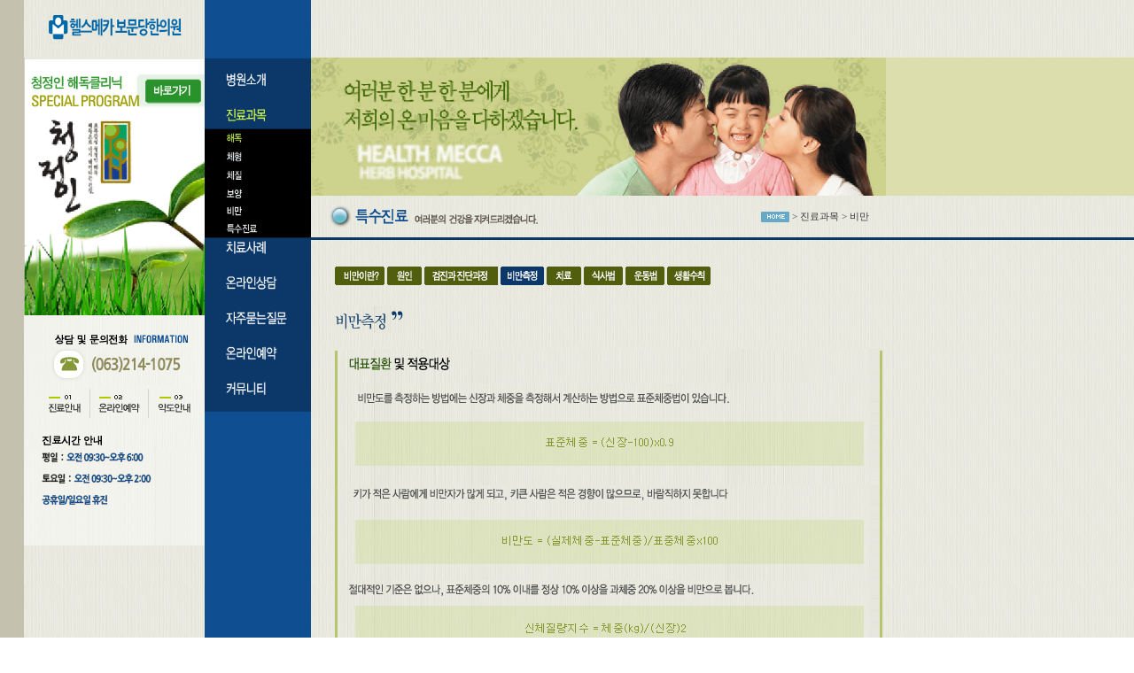

--- FILE ---
content_type: text/html
request_url: http://www.healthmecca.co.kr/clinic/clinic05_14.html
body_size: 7939
content:

<html>
<head>

<meta http-equiv="Content-Type" content="text/html; charset=euc-kr" />
<link href="../include/style.css" rel="stylesheet" type="text/css" />

<!-- ## quick menu script ##  -->

<style type="text/css"> 
<!-- 
#floater {position:absolute; visibility:visible} 
--> 
</style>

<!-- // quick menu script //  -->
<style type="text/css">
<!--
#floater {position:absolute; visibility:visible}
#floater {position:absolute; visibility:visible}
-->
</style>
</head>

<!--마우스차단 시키기-->
<body leftmargin="0" topmargin="0" marginwidth="0" marginheight="0">   
<body bgproperties="fixed"      >           
<!--마우스차단 시키기끝-->


<body background="../images/main/main_bg.gif">
<div id="floater" style="left:231; top:66; width:120; height:600; z-index:10">
<img src="../flash/sm2.jpg"  width="120"  height="400"  usemap="#Map4" border="0"/>
<map name="Map4">
  <area shape="rect" coords="6,6,119,43" href="../intro/intro01.html  ">
  <area shape="rect" coords="7,75,117,101" href="../clinic/clinic01.html">
  <area shape="rect" coords="6,99,121,122" href="../clinic/clinic02.html">
  <area shape="rect" coords="5,121,123,144" href="../clinic/clinic03.html">
  <area shape="rect" coords="4,143,121,162" href="../clinic/clinic04.html">
    <area shape="rect" coords="3,160,126,182" href="../clinic/clinic05_30.html">
  <area shape="rect" coords="4,182,124,204" href="../clinic/clinic05_2.html">
  <area shape="rect" coords="5,203,123,224" href="../afternote/afternote01.html">
  <area shape="rect" coords="6,233,123,264" href="../counsel/counsel01.html">
  <area shape="rect" coords="3,272,124,314" href="../community/community05.html">
  <area shape="rect" coords="4,317,149,350" href="../member/login.html">
  <area shape="rect" coords="5,354,127,398" href="../community/community01.html">
  <area shape="rect" coords="6,44,127,76" href="../clinic/clinic01.html">
</map>
</div>
<table width="100%" height="100%" border="0" cellpadding="0" cellspacing="0">
	<tr>
		<td width="27" height="65" bgcolor="#C4C2AF"><img src="../images/spacer.gif" width="27" height="1" /></td>
		<td><table width="900" height="100%" border="0" cellpadding="0" cellspacing="0">
			<tr>
				<td width="204" align="center"><a href="../index.html"><img src="../images/sub/logo.gif" width="151" height="36" border="0" /></a></td>
				<td width="120" bgcolor="#0F4E91">&nbsp;</td>
				<td style="padding-left:20px;"></td>
			</tr>
		</table></td>
	</tr>
	<tr>
		<td bgcolor="#C4C2AF">&nbsp;</td>
		<td valign="top"><table width="100%" height="100%" border="0" cellpadding="0" cellspacing="0">
			<tr>
				<td width="204" valign="top"><table width="204" border="0" cellspacing="0" cellpadding="0">
	<tr>
		<td><a href="http://www.chungjungin.co.kr/"><img src="../images/sub/ss1.gif"  width="204"  height="291"/></a></td>
	</tr>
	<tr>
		<td><img src="../images/sub/bn_info.gif" width="204" height="260" border="0" usemap="#Map_subinfo" />
			<map name="Map_subinfo" id="Map_subinfo">
				<area shape="rect" coords="72,86,137,121" href="../member/login.html" />
				<area shape="rect" coords="25,86,74,119" href="../intro/intro03.html" />
				<area shape="rect" coords="134,86,197,120" href="../intro/intro05.html"/>
			</map></td>
	</tr>
</table></td>
				<td width="120" valign="top" bgcolor="#0F4E91"></td>
				<td valign="top"><table width="100%" border="0" cellspacing="0" cellpadding="0">
					<tr>
						<td width="649"><img src="../flash/s2.gif"  width="649"  height="156"/></td>
						<td bgcolor="#DCDEAD">&nbsp;</td>
					</tr>
					<tr>
						<td height="50" align="center" class="sub_tit"><table width="610" border="0" cellspacing="0" cellpadding="0">
							<tr>
								<td><img src="../images/sub/clinic_subtit05.gif" border="0" /></td>
								<td align="right" class="small_11"><a href="javascript:home();"><img src="../images/sub/icon_home.gif" width="32" height="12" border="0" align="absmiddle" /></a>&nbsp;&gt; 진료과목 &gt; 비만 </td>
							</tr>
						</table></td>
						<td class="sub_tit">&nbsp;</td>
					</tr>
					<tr>
						<td style="padding:30px 0px 40px 27px;"><table width=620 border=0 cellspacing=0 cellpadding=0>
								<Tr>
									<Td>
<a href="clinic05.html" onMouseOut="MM_swapImgRestore()" onMouseOver="MM_swapImage('Image4','','../images/sub/clinic05tab_btnov_01.gif',1)"><img src="../images/sub/clinic05tab_btnmn_01.gif" name="Image4" width="56" height="21" border="0"> </a><a href="clinic05_12.html" onMouseOut="MM_swapImgRestore()" onMouseOver="MM_swapImage('Image5','','../images/sub/clinic05tab_btnov_02.gif',1)"><img src="../images/sub/clinic05tab_btnmn_02.gif" name="Image5" width="39" height="21" border="0"> </a><a href="clinic05_13.html" onMouseOut="MM_swapImgRestore()" onMouseOver="MM_swapImage('Image6','','../images/sub/clinic05tab_btnov_03.gif',1)"><img src="../images/sub/clinic05tab_btnmn_03.gif" name="Image6" width="83" height="21" border="0"> </a><a href="clinic05_14.html" onMouseOut="MM_swapImgRestore()" onMouseOver="MM_swapImage('Image7','','../images/sub/clinic05tab_btnov_04.gif',1)"><img src="../images/sub/clinic05tab_btnov_04.gif" name="Image7" width="49" height="21" border="0"> </a><a href="clinic05_15.html" onMouseOut="MM_swapImgRestore()" onMouseOver="MM_swapImage('Image8','','../images/sub/clinic05tab_btnov_05.gif',1)"><img src="../images/sub/clinic05tab_btnmn_05.gif" name="Image8" width="39" height="21" border="0"> </a><a href="clinic05_16.html" onMouseOut="MM_swapImgRestore()" onMouseOver="MM_swapImage('Image9','','../images/sub/clinic05tab_btnov_06.gif',1)"><img src="../images/sub/clinic05tab_btnmn_06.gif" name="Image9" width="44" height="21" border="0"> </a><a href="clinic05_17.html" onMouseOut="MM_swapImgRestore()" onMouseOver="MM_swapImage('Image10','','../images/sub/clinic05tab_btnov_07.gif',1)"><img src="../images/sub/clinic05tab_btnmn_07.gif" name="Image10" width="44" height="21" border="0"> </a><a href="clinic05_18.html" onMouseOut="MM_swapImgRestore()" onMouseOver="MM_swapImage('Image11','','../images/sub/clinic05tab_btnov_09.gif',1)"><img src="../images/sub/clinic05tab_btnmn_09.gif" name="Image11" width="49" height="21" border="0"></a></Td>
								</Tr>
								<Tr>
									<Td>&nbsp;</Td>
								</Tr>
								<Tr>
									<Td><img src="../images/sub/clinic05_14_img01.gif" width="78" height="31"></Td>
								</Tr>
								<Tr>
									<Td>&nbsp;</Td>
								</Tr>
								<Tr>
									<Td><img src="../images/sub/clinic05_14_img02.gif" width="620" height="645"></Td>
								</Tr>

						</table></td>
						<td>&nbsp;</td>
					</tr>
				</table></td>
			</tr>
		</table></td>
	</tr>
	<tr>
		<td height="100" bgcolor="#C4C2AF">&nbsp;</td>
		<td valign="top" style="border-top:3px #C4C2AF solid; padding:20px 0px 0px 30px;"><table width="900" border="0" cellspacing="0" cellpadding="0">
	<tr>
		<td><img src="../images/sub/copyright.gif" width="698" height="58" border="0" usemap="#Map7489798" /></td>
		<td><a href="javascript:kbl();"><img src="../images/sub/bn_kbl.gif" width="206" height="58" border="0" /></a></td>
	</tr>
</table>
<script type="text/javascript" language="javascript">HTTP_MSN_MEMBER_NAME = "";	//회원명 (로그인 세션)</script>
<script type="text/javascript" language="javascript" src="http://asp5.http.or.kr/HTTP_MSN/UsrConfig/healthmecca/js/ASP_Conf.js"></script>
<script type="text/javascript" language="javascript" src="http://asp5.http.or.kr/HTTP_MSN/ASP_script.js"></script>
<noscript><img src='http://asp5.http.or.kr/HTTP_MSN/Messenger/Noscript.asp?key=healthmecca' border='0' width='0' height='0' style='display:none;' /></noscript>
<map name="Map7489798" id="Map7489798">
  <area shape="rect" coords="610,0,700,25" href="#" onclick="window.open('../include/pop_my.html','pop_my', 'width=500 , height=600, scrollbars=yes');">
</map>
</td>
	</tr>
</table>
</body>
</html>


--- FILE ---
content_type: text/css
request_url: http://www.healthmecca.co.kr/include/style.css
body_size: 4049
content:
BODY,TD,select,textarea,p {TEXT-DECORATION:none; FONT-SIZE:9pt; COLOR:#383838; FONT-FAMILY:"돋움,Tahoma";	line-height: 18px;}
body { 
	margin-left: 0px;
	margin-top: 0px;
	margin-right: 0px;
	margin-bottom: 0px;
}

tr {text-align:justify}

/*스크롤 스타일*/
body{
	scrollbar-3dlight-color:#FFFFFF;
	scrollbar-arrow-color:#989898;
	scrollbar-base-color:#FFFFFF;
	scrollbar-face-color:#FFFFFF;
	scrollbar-highlight-color:#E8E8E8;
	scrollbar-shadow-color:#E8E8E8;
	scrollbar-darkshadow-color:#E8E8E8;
}

/*  전체 링크 */
A:link    { text-decoration:none; COLOR:#737679; }
A:visited { text-decoration:none; COLOR:#737679; }
A:active  { text-decoration:none; COLOR:#67B533; }
A:hover   { text-decoration:none; COLOR:#000000; }

/* 폼 스타일*/
.input_blue  {font-size:11px;background-color:#ffffff;border:#E3E3E3 1px solid;}
.input2  {font-size:11px;background-color:#ffffff;border:#E3E3E3 1px solid; height:20}
.input3  {font-size:11px;background-color:#ffffff;border:#c2c2c2 1px solid; height:18}
.input4  {font-size:11px;background-color:#D0E982;border:#E3E3E3 1px solid; height:18}

.input_b {
	font-family: "돋움", "굴림";
	font-size: 12px;
	color: #421F0E;
	background-color:DCC59E;
	border: 1px solid #8F7035;
}


/* 텍스트 외 기본 */
.justify { text-align:justify}

.c {text-align:center;}

.main_border {border-right:10px #65B1BF solid ;}
.sub_border {border-left:5px solid #452512;}
.sub_box {border-left:1px #CEDF9B solid; border-right:1px #CEDF9B solid;}
.sub_tit {border-bottom:3px #0B3869 solid;}

.pad5 {padding:5px;}
.pad10 {padding:10px;}
.pad-l5 {padding-left:5px;}
.pad-l10 {padding-left:10px;}
.pad-l20 {padding-left:20px;}
.pad-t5 {padding-top:5px;}
.pad-t10 {padding-top:10px;}
.main_pad {padding-left:50px;}


/* 백그라운드 반복 */
.repeatx{background-repeat:repeat-x; }
.repeaty{background-repeat:repeat-y; }
.repeatn {background-repeat:no-repeat; }
.repeatyr{background-repeat:repeat-y;background-position:right;}
.repeatyl{background-repeat:repeat-y;background-position:left;}

/* 텍스트  기본 스타일 */
.b{font-weight:bold;}
.small_11 {font-size:11px;}
.blue {COLOR:#041546;} 
.red {COLOR:#FF5A09;} 
.red {COLOR:#FF5A09;} 
.ygreen {COLOR:#01B6A1; font-weight:bold;} 
.ygreen01 {COLOR:#01B6A1;} 
.black {COLOR:#000000;}  
.white {COLOR:#ffffff;} 

/* 텍스트 링크  스타일 */
.brown {COLOR:#421F0E;}
.brown a:link     { COLOR:#421F0E; text-decoration: none; }
.brown a:visited  { COLOR:#421F0E; text-decoration: none; }
.brown a:hover    { COLOR:#000000; text-decoration: none;}
.brown a:active   { COLOR:#000000; text-decoration: none; }

.green {COLOR:#2F7C1F;} 
.green a:link     { COLOR:#2F7C1F; text-decoration: none; }
.green a:visited  { COLOR:#2F7C1F; text-decoration: none; }
.green a:hover    { COLOR:#2F7C1F; text-decoration: none;}
.green a:active   { COLOR:#2F7C1F; text-decoration: none; }

/* 메인스타일 */
.main_list {COLOR:#248F03;font-size:11px;} 
.main_list a:link     { COLOR:#248F03; text-decoration: none;font-size:11px;}
.main_list a:visited  { COLOR:#248F03; text-decoration: none;font-size:11px;}
.main_list a:hover    { COLOR:#248F03; text-decoration: none;font-size:11px;}
.main_list a:active   { COLOR:#248F03; text-decoration: none;font-size:11px;}

/* 서브스타일 */
.history {COLOR:#452512;font-size:11px;} 
.history a:link     { COLOR:#452512; text-decoration: none;font-size:11px;}
.history a:visited  { COLOR:#452512; text-decoration: none;font-size:11px;}
.history a:hover    { COLOR:#452512; text-decoration: none;font-size:11px;}
.history a:active   { COLOR:#452512; text-decoration: none;font-size:11px;}

/* 게시판링크 */
.brown02 {COLOR:#553019;font-size:12px;} 
.brown02 a:link     { COLOR:#553019; text-decoration: none;font-size:12px;}
.brown02 a:visited  { COLOR:#553019; text-decoration: none;font-size:12px;}
.brown02 a:hover    { COLOR:#000000; text-decoration: none;font-size:12px;}
.brown02 a:active   { COLOR:#000000; text-decoration: none;font-size:12px;}






